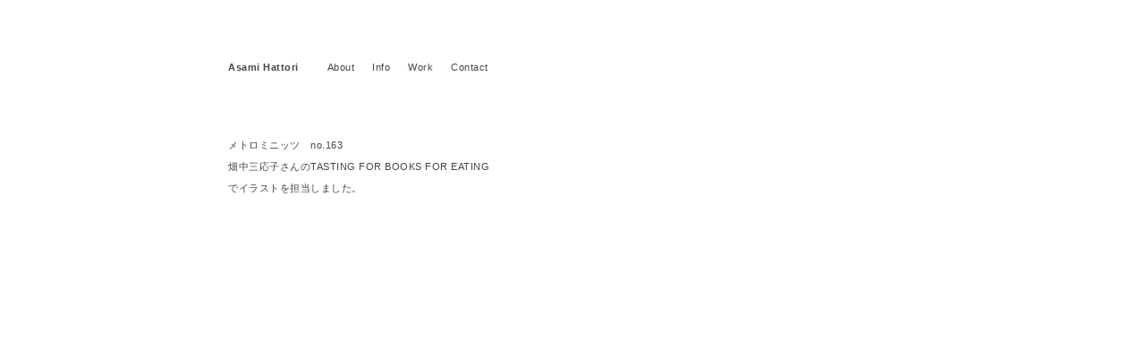

--- FILE ---
content_type: text/html; charset=UTF-8
request_url: https://asamihattori.cc/%E6%9C%AA%E5%88%86%E9%A1%9E/962/
body_size: 1768
content:
<!DOCTYPE html>
<html lang="ja">
  <head>
    <meta charset="utf-8">
    <meta http-equiv="X-UA-Compatible" content="IE=edge">
    <meta name="viewport" content="width=device-width, initial-scale=1">
    <title>メトロミニッツ　no.163 | Asami Hattori</title>
    
    <link href='http://fonts.googleapis.com/css?family=Lato' rel='stylesheet'>
    <link href='http://fonts.googleapis.com/css?family=Lato:700' rel='stylesheet'>
   
    <!--[if lt IE 9]>
      <script src="https://oss.maxcdn.com/html5shiv/3.7.2/html5shiv.min.js"></script>
      <script src="https://oss.maxcdn.com/respond/1.4.2/respond.min.js"></script>
    <![endif]-->
    
<!-- All in One SEO Pack 2.2.6.1 by Michael Torbert of Semper Fi Web Design[204,246] -->
<meta name="description" itemprop="description" content="メトロミニッツ　no.163 畑中三応子さんのTASTING FOR BOOKS FOR EATING でイラストを担当しました。" />

<link rel="canonical" href="https://asamihattori.cc/%e6%9c%aa%e5%88%86%e9%a1%9e/962/" />
<!-- /all in one seo pack -->
<link rel='stylesheet' id='bootstrap-css'  href='https://asamihattori.cc/wp-content/themes/wordpress2/_shared/css/bootstrap.css?ver=4.1.41' type='text/css' media='all' />
<link rel='stylesheet' id='font-awesome-css'  href='https://asamihattori.cc/wp-content/themes/wordpress2/_shared/font-awesome/css/font-awesome.css?ver=4.1.41' type='text/css' media='all' />
<link rel='stylesheet' id='theme-style-css'  href='https://asamihattori.cc/wp-content/themes/wordpress2/style.css?ver=4.1.41' type='text/css' media='all' />
<script type='text/javascript' src='http://ajax.googleapis.com/ajax/libs/jquery/1.11.2/jquery.min.js?ver=1.11.2'></script>
<script type='text/javascript' src='https://asamihattori.cc/wp-content/themes/wordpress2/_shared/js/bootstrap.min.js?ver=4.1.41'></script>
<script type='text/javascript' src='https://asamihattori.cc/wp-content/themes/wordpress2/_shared/js/common.js?ver=4.1.41'></script>
<link rel="EditURI" type="application/rsd+xml" title="RSD" href="https://asamihattori.cc/xmlrpc.php?rsd" />
<link rel="wlwmanifest" type="application/wlwmanifest+xml" href="https://asamihattori.cc/wp-includes/wlwmanifest.xml" /> 
<link rel='prev' title='ku:nel 7月号' href='https://asamihattori.cc/work/958/' />
<link rel='next' title='天然生活7月号' href='https://asamihattori.cc/work/969/' />
<meta name="generator" content="WordPress 4.1.41" />
<link rel='shortlink' href='https://asamihattori.cc/?p=962' />
  </head>
  <body class="single single-post postid-962 single-format-standard">
    <div id="fade"></div>
    <div id="wrapper">
    <div id='header' class='container'>
      <h1 id='logo'><a href='https://asamihattori.cc'>Asami Hattori</a></h1>
      <div class='menu'><div class="menu-gnavi-container"><ul id="menu-gnavi" class="menu"><li id="menu-item-13" class="menu-item menu-item-type-post_type menu-item-object-page menu-item-13"><a href="https://asamihattori.cc/about/">About</a></li>
<li id="menu-item-14" class="menu-item menu-item-type-post_type menu-item-object-page current_page_parent menu-item-14"><a href="https://asamihattori.cc/info/">Info</a></li>
<li id="menu-item-17" class="menu-item menu-item-type-custom menu-item-object-custom menu-item-17"><a href="http://asamihattori.tumblr.com">Work</a></li>
<li id="menu-item-18" class="menu-item menu-item-type-custom menu-item-object-custom menu-item-18"><a href="mailto:asamihattori@gmail.com">Contact</a></li>
</ul></div></div>
    </div>
        <div id='content' class='container'>
      <div class='row'>
        <div class='col-sm-12'>
                  <div  class='section'>
            <div class='post-content'>  
              <p>メトロミニッツ　no.163</p>
<p>畑中三応子さんのTASTING FOR BOOKS FOR EATING</p>
<p>でイラストを担当しました。</p>
<p><img class="alignnone size-full wp-image-963" src="[data-uri]" data-src="http://asamihattori.cc/wp-content/uploads/2016/05/163H1m.jpg" alt="163H1m" width="322" height="460" /><noscript><img class="alignnone size-full wp-image-963" src="http://asamihattori.cc/wp-content/uploads/2016/05/163H1m.jpg" alt="163H1m" width="322" height="460" /></noscript></p>
<p><img class="alignnone size-medium wp-image-965" src="[data-uri]" data-src="http://asamihattori.cc/wp-content/uploads/2016/05/metro163-600x358.png" alt="metro163" width="600" height="358" /><noscript><img class="alignnone size-medium wp-image-965" src="http://asamihattori.cc/wp-content/uploads/2016/05/metro163-600x358.png" alt="metro163" width="600" height="358" /></noscript></p>
            </div>
            <div class='post-meta'>
              <h3>メトロミニッツ　no.163</h3>
              <p class='caption'></p>
              <a href="/wordpress2/works"><</a>
            </div>
          </div>
        
        
        

      </div>
      </div>
    </div>
 <div id='' class='container'>
<p id='page-top'><a href='#wrapper'>^</a></p>
</div>

<div id='footer' class='container'>
      Copyright 2026 Asami Hattori All Rights Reserved.
    </div>
</div>
    <script type='text/javascript' src='https://asamihattori.cc/wp-content/plugins/unveil-lazy-load/js/jquery.optimum-lazy-load.min.js?ver=0.3.1'></script>
  </body>
</html>   

--- FILE ---
content_type: text/css
request_url: https://asamihattori.cc/wp-content/themes/wordpress2/style.css?ver=4.1.41
body_size: 973
content:
/*

Theme Name: 
Theme URI: 
Author: 
Author URI: 
Description:
Version: 

*/

body,p,h1,h2,h3,h4,h5,ul,li,dl,dt,dd{
	padding: 0;
	margin: 0;
	font-size: 11px;
}

body {
	color: #444;
	font-size: 10px;
	font-family: 'Lato', sans-serif;
	line-height: 2.2;
	letter-spacing: 0.05em;
}

a{
	text-decoration: none;
	color: #444;
}

a{color: #444;}
a:hover{color: #444;overflow: hidden;outline: none;text-decoration: none}
a:visited{color: #444;}
a:active{color: #444;}

a:focus{
	outline:none;
}

img{
	outline:none;
	border: none;
	max-width: 100%;
	height: auto;
}

.post img{
	max-width: 90%;
	margin-top: 32px;
	margin-bottom: 32px;
}

.img-responsive{
	width: 100%;
	height: auto;
}

ul li{
	list-style: none;
	}

/* Layout */

.container{
	width: 80%;
	max-width: 800px;
}

.col-sm-3{
	padding-right: 48px;
	margin-bottom: 48px;
}

.archive .col-sm-3{
	height: 200px;
	padding-right: 48px;
	margin-bottom: 64px;
}

.archive .row{
}

h1#logo {
	float: left;
	margin-right: 32px;
	font-weight: bold;
	font-size: ;
	line-height: 2;
}
.menu {
	float: left;
	overflow: hidden;
	line-height: 2;
	font-size: 11px;
}
.menu li {
	float: left;
	margin-right: 20px;
}

#header{
    margin-bottom: 64px;
    padding-top: 64px;
  }

#content{
	margin-bottom: 64px;
}

#footer{
	font-size: 8px;
	margin-bottom: 64px;
}

.post{
	margin-bottom: 64px;
}

.section {
	margin-bottom: 64px;
}

.post-meta{
	margin-bottom: 32px;
}

.post-meta h3{
	margin-bottom: 16px;
}

.post-content{
	margin-bottom: 64px;
}

h2{
	margin: 0 0 24px;
	}

h2.title{
	margin: 0 0 16px;
	}

h3{
	margin: 0 0 24px;
}

.caption{
	font-size: 10px;
	margin-bottom: 16px;
}

.text{
	font-size: 10px;
}

.text-left{
	text-align: left;
}

.text-right{
	text-align: right;
}

.cal{
	font-size: 8px;
}

/* Info */

dl{
	overflow: hidden;
	line-height: 2;
}

dt{
	float: left;
	width: 10%;
	font-weight: normal;
	margin-right: 20px;
	margin-bottom: 16px;
	font-size: 9px;
}

dd{
	float: left;
	width: 80%;
	margin-bottom: 16px;
	font-size: 9px;
}

/* loading */

#fade {
	width: 100%;
	height: 100%;
	display: none;
	background: #F69;
	background: #FFF;
	/*background: url('http://portsub.heteml.jp/asmhtr/wp-content/themes/asmhtr/_shared/images/bg01.jpg') ;*/
	position: absolute;
	top: 0px;
	left: 0px;
	z-index: 50;
}

#loader {
	width: 100%;
	height: 100%;
	display: none;
	background: #09F;
	background: #FFF;
	/*background: url('http://portsub.heteml.jp/asmhtr/wp-content/themes/asmhtr/_shared/images/bg01.jpg') ;*/
	position: absolute;
	top: 0px;
	left: 0px;
	z-index: 50;
}

@media (max-width: 768px) {
.container{
	width: 95%;
	max-width: 800px;
}

.section:last-child{
	margin-bottom: 24px;
}

.post:last-child{
	margin-bottom: 0px;
}

.col-sm-3{
	padding-right: 0;
}

.col-sm-3:last-child{
	margin-bottom: 24px;
}

.archive .col-sm-3{
	height: auto;
	padding-right: 0;
	margin-bottom: 56px;
}

h1#logo {
	font-size: 10px;
	margin-right: 10px;
}

.menu li {
	font-size: 10px;
	margin-right: 8px;
}

.post img{
	max-width: 100%;

}


}

@media print {

a[href]:after {
	content: ""!important;
}

abbr[title]:after {
	content: ""!important;
}
}